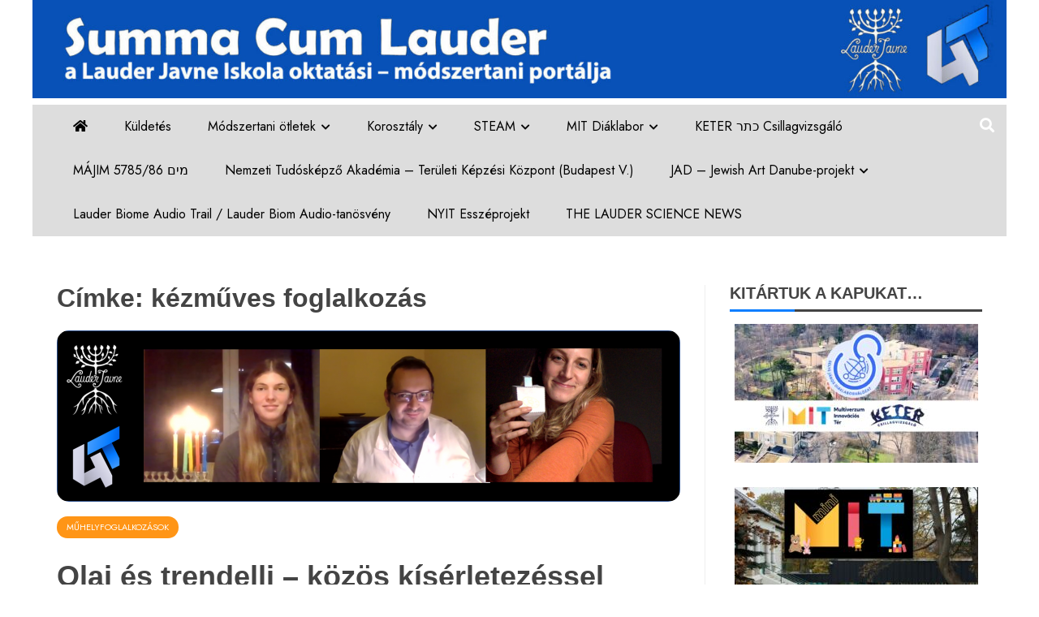

--- FILE ---
content_type: text/html; charset=UTF-8
request_url: https://summacum.lauder.hu/index.php/tag/kezmuves-foglalkozas/
body_size: 14493
content:
<!doctype html>
<html lang="hu" itemscope itemtype="https://schema.org/WebSite">

<head>
    <meta charset="UTF-8">
    <meta name="viewport" content="width=device-width, initial-scale=1">
    <link rel="profile" href="https://gmpg.org/xfn/11">

    <title>kézműves foglalkozás</title>
<link rel='dns-prefetch' href='//fonts.googleapis.com' />
<link rel='dns-prefetch' href='//s.w.org' />
<link rel="alternate" type="application/rss+xml" title=" &raquo; hírcsatorna" href="https://summacum.lauder.hu/index.php/feed/" />
<link rel="alternate" type="application/rss+xml" title=" &raquo; hozzászólás hírcsatorna" href="https://summacum.lauder.hu/index.php/comments/feed/" />
<link rel="alternate" type="application/rss+xml" title=" &raquo; kézműves foglalkozás címke hírcsatorna" href="https://summacum.lauder.hu/index.php/tag/kezmuves-foglalkozas/feed/" />
		<script type="text/javascript">
			window._wpemojiSettings = {"baseUrl":"https:\/\/s.w.org\/images\/core\/emoji\/13.0.1\/72x72\/","ext":".png","svgUrl":"https:\/\/s.w.org\/images\/core\/emoji\/13.0.1\/svg\/","svgExt":".svg","source":{"concatemoji":"https:\/\/summacum.lauder.hu\/wp-includes\/js\/wp-emoji-release.min.js?ver=5.6"}};
			!function(e,a,t){var r,n,o,i,p=a.createElement("canvas"),s=p.getContext&&p.getContext("2d");function c(e,t){var a=String.fromCharCode;s.clearRect(0,0,p.width,p.height),s.fillText(a.apply(this,e),0,0);var r=p.toDataURL();return s.clearRect(0,0,p.width,p.height),s.fillText(a.apply(this,t),0,0),r===p.toDataURL()}function l(e){if(!s||!s.fillText)return!1;switch(s.textBaseline="top",s.font="600 32px Arial",e){case"flag":return!c([127987,65039,8205,9895,65039],[127987,65039,8203,9895,65039])&&(!c([55356,56826,55356,56819],[55356,56826,8203,55356,56819])&&!c([55356,57332,56128,56423,56128,56418,56128,56421,56128,56430,56128,56423,56128,56447],[55356,57332,8203,56128,56423,8203,56128,56418,8203,56128,56421,8203,56128,56430,8203,56128,56423,8203,56128,56447]));case"emoji":return!c([55357,56424,8205,55356,57212],[55357,56424,8203,55356,57212])}return!1}function d(e){var t=a.createElement("script");t.src=e,t.defer=t.type="text/javascript",a.getElementsByTagName("head")[0].appendChild(t)}for(i=Array("flag","emoji"),t.supports={everything:!0,everythingExceptFlag:!0},o=0;o<i.length;o++)t.supports[i[o]]=l(i[o]),t.supports.everything=t.supports.everything&&t.supports[i[o]],"flag"!==i[o]&&(t.supports.everythingExceptFlag=t.supports.everythingExceptFlag&&t.supports[i[o]]);t.supports.everythingExceptFlag=t.supports.everythingExceptFlag&&!t.supports.flag,t.DOMReady=!1,t.readyCallback=function(){t.DOMReady=!0},t.supports.everything||(n=function(){t.readyCallback()},a.addEventListener?(a.addEventListener("DOMContentLoaded",n,!1),e.addEventListener("load",n,!1)):(e.attachEvent("onload",n),a.attachEvent("onreadystatechange",function(){"complete"===a.readyState&&t.readyCallback()})),(r=t.source||{}).concatemoji?d(r.concatemoji):r.wpemoji&&r.twemoji&&(d(r.twemoji),d(r.wpemoji)))}(window,document,window._wpemojiSettings);
		</script>
		<style type="text/css">
img.wp-smiley,
img.emoji {
	display: inline !important;
	border: none !important;
	box-shadow: none !important;
	height: 1em !important;
	width: 1em !important;
	margin: 0 .07em !important;
	vertical-align: -0.1em !important;
	background: none !important;
	padding: 0 !important;
}
</style>
	<link rel='stylesheet' id='wp-block-library-css'  href='https://summacum.lauder.hu/wp-includes/css/dist/block-library/style.min.css?ver=5.6' type='text/css' media='all' />
<link rel='stylesheet' id='wp-block-library-theme-css'  href='https://summacum.lauder.hu/wp-includes/css/dist/block-library/theme.min.css?ver=5.6' type='text/css' media='all' />
<link rel='stylesheet' id='falcha-news-google-fonts-css'  href='https://fonts.googleapis.com/css2?family=Jost%3Awght%40400%3B500%3B600%3B700&#038;display=swap&#038;ver=1.0.0' type='text/css' media='all' />
<link rel='stylesheet' id='font-awesome-5-css'  href='https://summacum.lauder.hu/wp-content/themes/falcha-news/candidthemes/assets/framework/font-awesome-5/css/all.min.css?ver=20151215' type='text/css' media='all' />
<link rel='stylesheet' id='slick-css-css'  href='https://summacum.lauder.hu/wp-content/themes/falcha-news/candidthemes/assets/framework/slick/slick.css?ver=5.6' type='text/css' media='all' />
<link rel='stylesheet' id='slick-theme-css-css'  href='https://summacum.lauder.hu/wp-content/themes/falcha-news/candidthemes/assets/framework/slick/slick-theme.css?ver=5.6' type='text/css' media='all' />
<link rel='stylesheet' id='falcha-news-style-css'  href='https://summacum.lauder.hu/wp-content/themes/falcha-news/style.css?ver=5.6' type='text/css' media='all' />
<style id='falcha-news-style-inline-css' type='text/css'>
.site-branding h1, .site-branding p.site-title,.ct-dark-mode .site-title a, .site-title, .site-title a, .site-title a:hover, .site-title a:visited:hover { color: #blank; }.entry-content a, .entry-title a:hover, .related-title a:hover, .posts-navigation .nav-previous a:hover, .post-navigation .nav-previous a:hover, .posts-navigation .nav-next a:hover, .post-navigation .nav-next a:hover, #comments .comment-content a:hover, #comments .comment-author a:hover, .offcanvas-menu nav ul.top-menu li a:hover, .offcanvas-menu nav ul.top-menu li.current-menu-item > a, .error-404-title, #falcha-news-breadcrumbs a:hover, a:visited:hover, .widget_falcha_news_category_tabbed_widget.widget ul.ct-nav-tabs li a, .entry-footer span:hover, .entry-footer span:hover a, .entry-footer span:focus, .entry-footer span:focus a, .widget li a:hover, .widget li a:focus, .widget li:hover:before, .widget li:focus:before   { color : #0c7eff; }.candid-falcha-post-format, .falcha-news-featured-block .falcha-news-col-2 .candid-falcha-post-format, .cat-links a,.top-bar,.main-navigation ul li a:hover, .main-navigation ul li.current-menu-item > a, .main-navigation ul li a:hover, .main-navigation ul li.current-menu-item > a, .trending-title, .search-form input[type=submit], input[type=submit], input[type="submit"], ::selection, #toTop, .breadcrumbs span.breadcrumb, article.sticky .falcha-news-content-container, .candid-pagination .page-numbers.current, .candid-pagination .page-numbers:hover, .ct-title-head, .widget-title:before, .widget ul.ct-nav-tabs:before, .widget ul.ct-nav-tabs li.ct-title-head:hover, .widget ul.ct-nav-tabs li.ct-title-head.ui-tabs-active,.wp-block-search__button { background-color : #0c7eff; }.candid-falcha-post-format, .falcha-news-featured-block .falcha-news-col-2 .candid-falcha-post-format, blockquote, .search-form input[type="submit"], input[type="submit"], .candid-pagination .page-numbers { border-color : #0c7eff; }.cat-links a:focus{ outline : 1px dashed #0c7eff; }.ct-post-overlay .post-content, .ct-post-overlay .post-content a, .widget .ct-post-overlay .post-content a, .widget .ct-post-overlay .post-content a:visited, .ct-post-overlay .post-content a:visited:hover, .slide-details:hover .cat-links a { color: #fff; }
                    .cat-1 .ct-title-head,
                    .cat-1.widget-title:before,
                     .cat-1 .widget-title:before,
                      .ct-cat-item-1{
                    background: #ff9516!important;
                    }
                    
                    .widget_falcha_news_category_tabbed_widget.widget ul.ct-nav-tabs li a.ct-tab-1 {
                    color: #ff9516!important;
                    }
                    
                    .cat-5 .ct-title-head,
                    .cat-5.widget-title:before,
                     .cat-5 .widget-title:before,
                      .ct-cat-item-5{
                    background: #cfd613!important;
                    }
                    
                    .widget_falcha_news_category_tabbed_widget.widget ul.ct-nav-tabs li a.ct-tab-5 {
                    color: #cfd613!important;
                    }
                    
                    .cat-7 .ct-title-head,
                    .cat-7.widget-title:before,
                     .cat-7 .widget-title:before,
                      .ct-cat-item-7{
                    background: #ff9516!important;
                    }
                    
                    .widget_falcha_news_category_tabbed_widget.widget ul.ct-nav-tabs li a.ct-tab-7 {
                    color: #ff9516!important;
                    }
                    
                    .cat-8 .ct-title-head,
                    .cat-8.widget-title:before,
                     .cat-8 .widget-title:before,
                      .ct-cat-item-8{
                    background: #ff9516!important;
                    }
                    
                    .widget_falcha_news_category_tabbed_widget.widget ul.ct-nav-tabs li a.ct-tab-8 {
                    color: #ff9516!important;
                    }
                    
                    .cat-18 .ct-title-head,
                    .cat-18.widget-title:before,
                     .cat-18 .widget-title:before,
                      .ct-cat-item-18{
                    background: #ed15d3!important;
                    }
                    
                    .widget_falcha_news_category_tabbed_widget.widget ul.ct-nav-tabs li a.ct-tab-18 {
                    color: #ed15d3!important;
                    }
                    
                    .cat-23 .ct-title-head,
                    .cat-23.widget-title:before,
                     .cat-23 .widget-title:before,
                      .ct-cat-item-23{
                    background: #0ea516!important;
                    }
                    
                    .widget_falcha_news_category_tabbed_widget.widget ul.ct-nav-tabs li a.ct-tab-23 {
                    color: #0ea516!important;
                    }
                    
                    .cat-44 .ct-title-head,
                    .cat-44.widget-title:before,
                     .cat-44 .widget-title:before,
                      .ct-cat-item-44{
                    background: #ff9516!important;
                    }
                    
                    .widget_falcha_news_category_tabbed_widget.widget ul.ct-nav-tabs li a.ct-tab-44 {
                    color: #ff9516!important;
                    }
                    
                    .cat-112 .ct-title-head,
                    .cat-112.widget-title:before,
                     .cat-112 .widget-title:before,
                      .ct-cat-item-112{
                    background: #ff9516!important;
                    }
                    
                    .widget_falcha_news_category_tabbed_widget.widget ul.ct-nav-tabs li a.ct-tab-112 {
                    color: #ff9516!important;
                    }
                    
                    .cat-120 .ct-title-head,
                    .cat-120.widget-title:before,
                     .cat-120 .widget-title:before,
                      .ct-cat-item-120{
                    background: #ff9516!important;
                    }
                    
                    .widget_falcha_news_category_tabbed_widget.widget ul.ct-nav-tabs li a.ct-tab-120 {
                    color: #ff9516!important;
                    }
                    
                    .cat-130 .ct-title-head,
                    .cat-130.widget-title:before,
                     .cat-130 .widget-title:before,
                      .ct-cat-item-130{
                    background: #d13c12!important;
                    }
                    
                    .widget_falcha_news_category_tabbed_widget.widget ul.ct-nav-tabs li a.ct-tab-130 {
                    color: #d13c12!important;
                    }
                    
                    .cat-147 .ct-title-head,
                    .cat-147.widget-title:before,
                     .cat-147 .widget-title:before,
                      .ct-cat-item-147{
                    background: #1356db!important;
                    }
                    
                    .widget_falcha_news_category_tabbed_widget.widget ul.ct-nav-tabs li a.ct-tab-147 {
                    color: #1356db!important;
                    }
                    
                    .cat-233 .ct-title-head,
                    .cat-233.widget-title:before,
                     .cat-233 .widget-title:before,
                      .ct-cat-item-233{
                    background: #109fb2!important;
                    }
                    
                    .widget_falcha_news_category_tabbed_widget.widget ul.ct-nav-tabs li a.ct-tab-233 {
                    color: #109fb2!important;
                    }
                    
                    .cat-240 .ct-title-head,
                    .cat-240.widget-title:before,
                     .cat-240 .widget-title:before,
                      .ct-cat-item-240{
                    background: #59084a!important;
                    }
                    
                    .widget_falcha_news_category_tabbed_widget.widget ul.ct-nav-tabs li a.ct-tab-240 {
                    color: #59084a!important;
                    }
                    
                    .cat-241 .ct-title-head,
                    .cat-241.widget-title:before,
                     .cat-241 .widget-title:before,
                      .ct-cat-item-241{
                    background: #36c912!important;
                    }
                    
                    .widget_falcha_news_category_tabbed_widget.widget ul.ct-nav-tabs li a.ct-tab-241 {
                    color: #36c912!important;
                    }
                    
                    .cat-242 .ct-title-head,
                    .cat-242.widget-title:before,
                     .cat-242 .widget-title:before,
                      .ct-cat-item-242{
                    background: #ff9516!important;
                    }
                    
                    .widget_falcha_news_category_tabbed_widget.widget ul.ct-nav-tabs li a.ct-tab-242 {
                    color: #ff9516!important;
                    }
                    
                    .cat-243 .ct-title-head,
                    .cat-243.widget-title:before,
                     .cat-243 .widget-title:before,
                      .ct-cat-item-243{
                    background: #569e0e!important;
                    }
                    
                    .widget_falcha_news_category_tabbed_widget.widget ul.ct-nav-tabs li a.ct-tab-243 {
                    color: #569e0e!important;
                    }
                    
                    .cat-244 .ct-title-head,
                    .cat-244.widget-title:before,
                     .cat-244 .widget-title:before,
                      .ct-cat-item-244{
                    background: #13d356!important;
                    }
                    
                    .widget_falcha_news_category_tabbed_widget.widget ul.ct-nav-tabs li a.ct-tab-244 {
                    color: #13d356!important;
                    }
                    
                    .cat-245 .ct-title-head,
                    .cat-245.widget-title:before,
                     .cat-245 .widget-title:before,
                      .ct-cat-item-245{
                    background: #100a70!important;
                    }
                    
                    .widget_falcha_news_category_tabbed_widget.widget ul.ct-nav-tabs li a.ct-tab-245 {
                    color: #100a70!important;
                    }
                    
                    .cat-255 .ct-title-head,
                    .cat-255.widget-title:before,
                     .cat-255 .widget-title:before,
                      .ct-cat-item-255{
                    background: #10b565!important;
                    }
                    
                    .widget_falcha_news_category_tabbed_widget.widget ul.ct-nav-tabs li a.ct-tab-255 {
                    color: #10b565!important;
                    }
                    
                    .cat-256 .ct-title-head,
                    .cat-256.widget-title:before,
                     .cat-256 .widget-title:before,
                      .ct-cat-item-256{
                    background: #7d08a8!important;
                    }
                    
                    .widget_falcha_news_category_tabbed_widget.widget ul.ct-nav-tabs li a.ct-tab-256 {
                    color: #7d08a8!important;
                    }
                    
                    .cat-264 .ct-title-head,
                    .cat-264.widget-title:before,
                     .cat-264 .widget-title:before,
                      .ct-cat-item-264{
                    background: #ff9516!important;
                    }
                    
                    .widget_falcha_news_category_tabbed_widget.widget ul.ct-nav-tabs li a.ct-tab-264 {
                    color: #ff9516!important;
                    }
                    
                    .cat-265 .ct-title-head,
                    .cat-265.widget-title:before,
                     .cat-265 .widget-title:before,
                      .ct-cat-item-265{
                    background: #37820b!important;
                    }
                    
                    .widget_falcha_news_category_tabbed_widget.widget ul.ct-nav-tabs li a.ct-tab-265 {
                    color: #37820b!important;
                    }
                    
                    .cat-266 .ct-title-head,
                    .cat-266.widget-title:before,
                     .cat-266 .widget-title:before,
                      .ct-cat-item-266{
                    background: #3f6d09!important;
                    }
                    
                    .widget_falcha_news_category_tabbed_widget.widget ul.ct-nav-tabs li a.ct-tab-266 {
                    color: #3f6d09!important;
                    }
                    
                    .cat-269 .ct-title-head,
                    .cat-269.widget-title:before,
                     .cat-269 .widget-title:before,
                      .ct-cat-item-269{
                    background: #565407!important;
                    }
                    
                    .widget_falcha_news_category_tabbed_widget.widget ul.ct-nav-tabs li a.ct-tab-269 {
                    color: #565407!important;
                    }
                    
                    .cat-270 .ct-title-head,
                    .cat-270.widget-title:before,
                     .cat-270 .widget-title:before,
                      .ct-cat-item-270{
                    background: #147ee8!important;
                    }
                    
                    .widget_falcha_news_category_tabbed_widget.widget ul.ct-nav-tabs li a.ct-tab-270 {
                    color: #147ee8!important;
                    }
                    
                    .cat-271 .ct-title-head,
                    .cat-271.widget-title:before,
                     .cat-271 .widget-title:before,
                      .ct-cat-item-271{
                    background: #297c0b!important;
                    }
                    
                    .widget_falcha_news_category_tabbed_widget.widget ul.ct-nav-tabs li a.ct-tab-271 {
                    color: #297c0b!important;
                    }
                    
                    .cat-272 .ct-title-head,
                    .cat-272.widget-title:before,
                     .cat-272 .widget-title:before,
                      .ct-cat-item-272{
                    background: #970faf!important;
                    }
                    
                    .widget_falcha_news_category_tabbed_widget.widget ul.ct-nav-tabs li a.ct-tab-272 {
                    color: #970faf!important;
                    }
                    
                    .cat-273 .ct-title-head,
                    .cat-273.widget-title:before,
                     .cat-273 .widget-title:before,
                      .ct-cat-item-273{
                    background: #13c6dd!important;
                    }
                    
                    .widget_falcha_news_category_tabbed_widget.widget ul.ct-nav-tabs li a.ct-tab-273 {
                    color: #13c6dd!important;
                    }
                    
                    .cat-320 .ct-title-head,
                    .cat-320.widget-title:before,
                     .cat-320 .widget-title:before,
                      .ct-cat-item-320{
                    background: #ff9516!important;
                    }
                    
                    .widget_falcha_news_category_tabbed_widget.widget ul.ct-nav-tabs li a.ct-tab-320 {
                    color: #ff9516!important;
                    }
                    
                    .cat-321 .ct-title-head,
                    .cat-321.widget-title:before,
                     .cat-321 .widget-title:before,
                      .ct-cat-item-321{
                    background: #ff9516!important;
                    }
                    
                    .widget_falcha_news_category_tabbed_widget.widget ul.ct-nav-tabs li a.ct-tab-321 {
                    color: #ff9516!important;
                    }
                    
                    .cat-322 .ct-title-head,
                    .cat-322.widget-title:before,
                     .cat-322 .widget-title:before,
                      .ct-cat-item-322{
                    background: #ff9516!important;
                    }
                    
                    .widget_falcha_news_category_tabbed_widget.widget ul.ct-nav-tabs li a.ct-tab-322 {
                    color: #ff9516!important;
                    }
                    
                    .cat-323 .ct-title-head,
                    .cat-323.widget-title:before,
                     .cat-323 .widget-title:before,
                      .ct-cat-item-323{
                    background: #ff9516!important;
                    }
                    
                    .widget_falcha_news_category_tabbed_widget.widget ul.ct-nav-tabs li a.ct-tab-323 {
                    color: #ff9516!important;
                    }
                    
                    .cat-324 .ct-title-head,
                    .cat-324.widget-title:before,
                     .cat-324 .widget-title:before,
                      .ct-cat-item-324{
                    background: #ff9516!important;
                    }
                    
                    .widget_falcha_news_category_tabbed_widget.widget ul.ct-nav-tabs li a.ct-tab-324 {
                    color: #ff9516!important;
                    }
                    
                    .cat-325 .ct-title-head,
                    .cat-325.widget-title:before,
                     .cat-325 .widget-title:before,
                      .ct-cat-item-325{
                    background: #ff9516!important;
                    }
                    
                    .widget_falcha_news_category_tabbed_widget.widget ul.ct-nav-tabs li a.ct-tab-325 {
                    color: #ff9516!important;
                    }
                    
                    .cat-330 .ct-title-head,
                    .cat-330.widget-title:before,
                     .cat-330 .widget-title:before,
                      .ct-cat-item-330{
                    background: #ff9516!important;
                    }
                    
                    .widget_falcha_news_category_tabbed_widget.widget ul.ct-nav-tabs li a.ct-tab-330 {
                    color: #ff9516!important;
                    }
                    
                    .cat-340 .ct-title-head,
                    .cat-340.widget-title:before,
                     .cat-340 .widget-title:before,
                      .ct-cat-item-340{
                    background: #ff9516!important;
                    }
                    
                    .widget_falcha_news_category_tabbed_widget.widget ul.ct-nav-tabs li a.ct-tab-340 {
                    color: #ff9516!important;
                    }
                    
                    .cat-341 .ct-title-head,
                    .cat-341.widget-title:before,
                     .cat-341 .widget-title:before,
                      .ct-cat-item-341{
                    background: #ff9516!important;
                    }
                    
                    .widget_falcha_news_category_tabbed_widget.widget ul.ct-nav-tabs li a.ct-tab-341 {
                    color: #ff9516!important;
                    }
                    
                    .cat-348 .ct-title-head,
                    .cat-348.widget-title:before,
                     .cat-348 .widget-title:before,
                      .ct-cat-item-348{
                    background: #ff9516!important;
                    }
                    
                    .widget_falcha_news_category_tabbed_widget.widget ul.ct-nav-tabs li a.ct-tab-348 {
                    color: #ff9516!important;
                    }
                    
                    .cat-370 .ct-title-head,
                    .cat-370.widget-title:before,
                     .cat-370 .widget-title:before,
                      .ct-cat-item-370{
                    background: #ff9516!important;
                    }
                    
                    .widget_falcha_news_category_tabbed_widget.widget ul.ct-nav-tabs li a.ct-tab-370 {
                    color: #ff9516!important;
                    }
                    @media (min-width: 1600px){.ct-boxed #page{max-width : 1500px; }}
</style>
<script type='text/javascript' src='https://summacum.lauder.hu/wp-includes/js/jquery/jquery.min.js?ver=3.5.1' id='jquery-core-js'></script>
<script type='text/javascript' src='https://summacum.lauder.hu/wp-includes/js/jquery/jquery-migrate.min.js?ver=3.3.2' id='jquery-migrate-js'></script>

<!-- OG: 3.1.7 -->
<meta property="og:image" content="https://summacum.lauder.hu/wp-content/uploads/2021/02/cropped-4T-logo-raszter-vilagos-PNG-1.png" /><meta property="og:type" content="website" /><meta property="og:locale" content="hu" /><meta property="og:url" content="https://summacum.lauder.hu/index.php/tag/kezmuves-foglalkozas/" /><meta property="og:title" content="kézműves foglalkozás" />

<meta property="twitter:partner" content="ogwp" /><meta property="twitter:title" content="kézműves foglalkozás" /><meta property="twitter:url" content="https://summacum.lauder.hu/index.php/tag/kezmuves-foglalkozas/" />
<meta itemprop="image" content="https://summacum.lauder.hu/wp-content/uploads/2021/02/cropped-4T-logo-raszter-vilagos-PNG-1.png" /><meta itemprop="name" content="kézműves foglalkozás" /><meta itemprop="headline" content="kézműves foglalkozás" />
<!-- /OG -->

<link rel="https://api.w.org/" href="https://summacum.lauder.hu/index.php/wp-json/" /><link rel="alternate" type="application/json" href="https://summacum.lauder.hu/index.php/wp-json/wp/v2/tags/13" /><link rel="EditURI" type="application/rsd+xml" title="RSD" href="https://summacum.lauder.hu/xmlrpc.php?rsd" />
<link rel="wlwmanifest" type="application/wlwmanifest+xml" href="https://summacum.lauder.hu/wp-includes/wlwmanifest.xml" /> 
<meta name="generator" content="WordPress 5.6" />
<!-- Analytics by WP Statistics v14.0.2 - https://wp-statistics.com/ -->
		<style type="text/css">
			.site-title,
			.site-description {
				position: absolute;
				clip: rect(1px, 1px, 1px, 1px);
			}

			.site-title a,
			.site-title {
				color: #blank;
			}
		</style>
<link rel="icon" href="https://summacum.lauder.hu/wp-content/uploads/2021/02/cropped-4T-logo-raszter-vilagos-PNG-1-32x32.png" sizes="32x32" />
<link rel="icon" href="https://summacum.lauder.hu/wp-content/uploads/2021/02/cropped-4T-logo-raszter-vilagos-PNG-1-192x192.png" sizes="192x192" />
<link rel="apple-touch-icon" href="https://summacum.lauder.hu/wp-content/uploads/2021/02/cropped-4T-logo-raszter-vilagos-PNG-1-180x180.png" />
<meta name="msapplication-TileImage" content="https://summacum.lauder.hu/wp-content/uploads/2021/02/cropped-4T-logo-raszter-vilagos-PNG-1-270x270.png" />
		<style type="text/css" id="wp-custom-css">
			.falcha-news-content-container{
	border-bottom:1px solid #ccc;
}
@media screen and (min-width: 1024px) {
  .logo-wrapper-block .logo-wrapper {
    width: 100%;
  }
}
.logo-wrapper-block .container-inner{
    padding: 0px!important;
  }
 .logo-wrapper{
    padding: 0px!important;
  }
@media screen and (min-width: 768px) {
  .logo-wrapper-block {
    padding-top: 0px;
    padding-bottom: 0px;
  }
}

.site-header .falcha-news-menu-container {
  background-color: #0851b9;
}
.trending-title{
  background-color: #FFA500;
}
.entry-title {
  padding-top: 20px;
}
.main-navigation li a{
  color: black;
}
.site-header .falcha-news-menu-container {
  background-color: #ddd;
  color: black;
}
.main-navigation li a:visited {
  color: unset;
}
.read-more-text {
  font-weight: bold!important;
}		</style>
		</head>

<body class="archive tag tag-kezmuves-foglalkozas tag-13 wp-custom-logo wp-embed-responsive hfeed ct-bg ct-boxed ct-sticky-sidebar right-sidebar" itemtype="https://schema.org/Blog" itemscope>
        <div id="page" class="site">
                <a class="skip-link screen-reader-text" href="#content">Skip to content</a>
                    <!-- Preloader -->
            <div id="loader-wrapper">
                <div id="loader"></div>

                <div class="loader-section section-left"></div>
                <div class="loader-section section-right"></div>

            </div>
                <header id="masthead" class="site-header" itemtype="https://schema.org/WPHeader" itemscope>
                    <div class="overlay"></div>
                                <div class="logo-wrapper-block">
                                <div class="container-inner clearfix logo-wrapper-container">
                    <div class="header-mid-left clearfix">
                                                                    </div>
                    <!-- .header-mid-left -->

                    <div class="logo-wrapper">
                        <div class="site-branding">

                            <div class="falcha-news-logo-container">
                                <a href="https://summacum.lauder.hu/" class="custom-logo-link" rel="home"><img width="1990" height="201" src="https://summacum.lauder.hu/wp-content/uploads/2024/03/cropped-summa-1.jpg" class="custom-logo" alt="" srcset="https://summacum.lauder.hu/wp-content/uploads/2024/03/cropped-summa-1.jpg 1990w, https://summacum.lauder.hu/wp-content/uploads/2024/03/cropped-summa-1-300x30.jpg 300w, https://summacum.lauder.hu/wp-content/uploads/2024/03/cropped-summa-1-1024x103.jpg 1024w, https://summacum.lauder.hu/wp-content/uploads/2024/03/cropped-summa-1-768x78.jpg 768w, https://summacum.lauder.hu/wp-content/uploads/2024/03/cropped-summa-1-1536x155.jpg 1536w, https://summacum.lauder.hu/wp-content/uploads/2024/03/cropped-summa-1-1170x118.jpg 1170w" sizes="(max-width: 1990px) 100vw, 1990px" /></a>                                    <p class="site-title"><a href="https://summacum.lauder.hu/" rel="home"></a></p>
                                                                    <p class="site-description">a Lauder Javne Iskola oktatási &#8211; módszertani portálja</p>
                                                            </div> <!-- falcha-news-logo-container -->
                        </div><!-- .site-branding -->
                    </div> <!-- .logo-wrapper -->

                    <div class="header-mid-right clearfix">
                                            </div>
                    <!-- .header-mid-right -->

                </div> <!-- .container-inner -->
                </div> <!-- .logo-wrapper-block -->
                <div class="falcha-news-menu-container sticky-header">
            <div class="container-inner clearfix">
                <nav id="site-navigation"
                     class="main-navigation" itemtype="https://schema.org/SiteNavigationElement" itemscope>
                    <div class="navbar-header clearfix">
                        <button class="menu-toggle" aria-controls="primary-menu"
                                aria-expanded="false">
                            <span> </span>
                        </button>
                    </div>
                    <ul id="primary-menu" class="nav navbar-nav nav-menu">
                                                    <li class=""><a href="https://summacum.lauder.hu/">
                                    <i class="fa fa-home"></i> </a></li>
                                                <li id="menu-item-1049" class="menu-item menu-item-type-post_type menu-item-object-page menu-item-1049"><a href="https://summacum.lauder.hu/index.php/rolunk/">Küldetés</a></li>
<li id="menu-item-1144" class="menu-item menu-item-type-taxonomy menu-item-object-category menu-item-has-children menu-item-1144"><a href="https://summacum.lauder.hu/index.php/category/modszertani-anyagok/">Módszertani ötletek</a>
<ul class="sub-menu">
	<li id="menu-item-1135" class="menu-item menu-item-type-taxonomy menu-item-object-category menu-item-1135"><a href="https://summacum.lauder.hu/index.php/category/modszertani-anyagok/angol/">Angol</a></li>
	<li id="menu-item-1120" class="menu-item menu-item-type-taxonomy menu-item-object-category menu-item-1120"><a href="https://summacum.lauder.hu/index.php/category/modszertani-anyagok/enek-zene-modszertani-anyagok/">Ének-zene</a></li>
	<li id="menu-item-1186" class="menu-item menu-item-type-taxonomy menu-item-object-category menu-item-1186"><a href="https://summacum.lauder.hu/index.php/category/modszertani-anyagok/irodalom/">Irodalom</a></li>
	<li id="menu-item-2847" class="menu-item menu-item-type-taxonomy menu-item-object-category menu-item-2847"><a href="https://summacum.lauder.hu/index.php/category/modszertani-anyagok/judaisztika/">Judaisztika</a></li>
	<li id="menu-item-1243" class="menu-item menu-item-type-taxonomy menu-item-object-category menu-item-1243"><a href="https://summacum.lauder.hu/index.php/category/modszertani-anyagok/matematika/">Matematika</a></li>
	<li id="menu-item-1156" class="menu-item menu-item-type-taxonomy menu-item-object-category menu-item-1156"><a href="https://summacum.lauder.hu/index.php/category/modszertani-anyagok/osztalyfonoki-ora/">Osztályfőnöki óra</a></li>
	<li id="menu-item-1060" class="menu-item menu-item-type-taxonomy menu-item-object-category menu-item-1060"><a href="https://summacum.lauder.hu/index.php/category/tanaroknak/">STEAM</a></li>
	<li id="menu-item-2834" class="menu-item menu-item-type-taxonomy menu-item-object-category menu-item-2834"><a href="https://summacum.lauder.hu/index.php/category/modszertani-anyagok/tortenelem/">Történelem</a></li>
	<li id="menu-item-2919" class="menu-item menu-item-type-taxonomy menu-item-object-category menu-item-2919"><a href="https://summacum.lauder.hu/index.php/category/modszertani-anyagok/vizualis-kultura/">Vizuális kultúra</a></li>
	<li id="menu-item-1160" class="menu-item menu-item-type-taxonomy menu-item-object-category menu-item-has-children menu-item-1160"><a href="https://summacum.lauder.hu/index.php/category/modszertani-anyagok/english-e-project-ideas/">E+ Project Ideas</a>
	<ul class="sub-menu">
		<li id="menu-item-1179" class="menu-item menu-item-type-taxonomy menu-item-object-category menu-item-1179"><a href="https://summacum.lauder.hu/index.php/category/modszertani-anyagok/english-e-project-ideas/language-arts/">Language Arts</a></li>
		<li id="menu-item-1177" class="menu-item menu-item-type-taxonomy menu-item-object-category menu-item-1177"><a href="https://summacum.lauder.hu/index.php/category/modszertani-anyagok/english-e-project-ideas/science/">Science</a></li>
		<li id="menu-item-1272" class="menu-item menu-item-type-taxonomy menu-item-object-category menu-item-1272"><a href="https://summacum.lauder.hu/index.php/category/modszertani-anyagok/english-e-project-ideas/elective-modules/">Elective modules</a></li>
	</ul>
</li>
</ul>
</li>
<li id="menu-item-1122" class="menu-item menu-item-type-taxonomy menu-item-object-category menu-item-has-children menu-item-1122"><a href="https://summacum.lauder.hu/index.php/category/korosztaly/">Korosztály</a>
<ul class="sub-menu">
	<li id="menu-item-1185" class="menu-item menu-item-type-taxonomy menu-item-object-category menu-item-1185"><a href="https://summacum.lauder.hu/index.php/category/korosztaly/10-12/">10-12</a></li>
	<li id="menu-item-1123" class="menu-item menu-item-type-taxonomy menu-item-object-category menu-item-1123"><a href="https://summacum.lauder.hu/index.php/category/korosztaly/10-14/">10-14</a></li>
	<li id="menu-item-1258" class="menu-item menu-item-type-taxonomy menu-item-object-category menu-item-1258"><a href="https://summacum.lauder.hu/index.php/category/korosztaly/13-18/">13-18</a></li>
	<li id="menu-item-1236" class="menu-item menu-item-type-taxonomy menu-item-object-category menu-item-1236"><a href="https://summacum.lauder.hu/index.php/category/korosztaly/15/">15-</a></li>
	<li id="menu-item-1173" class="menu-item menu-item-type-taxonomy menu-item-object-category menu-item-has-children menu-item-1173"><a href="https://summacum.lauder.hu/index.php/category/grades/">Grades</a>
	<ul class="sub-menu">
		<li id="menu-item-1174" class="menu-item menu-item-type-taxonomy menu-item-object-category menu-item-1174"><a href="https://summacum.lauder.hu/index.php/category/grades/all-ages-grades/">All ages</a></li>
		<li id="menu-item-1175" class="menu-item menu-item-type-taxonomy menu-item-object-category menu-item-1175"><a href="https://summacum.lauder.hu/index.php/category/grades/grade-5-grades/">Grade 5</a></li>
		<li id="menu-item-1176" class="menu-item menu-item-type-taxonomy menu-item-object-category menu-item-1176"><a href="https://summacum.lauder.hu/index.php/category/grades/grade-6-grades/">Grade 6</a></li>
		<li id="menu-item-1271" class="menu-item menu-item-type-taxonomy menu-item-object-category menu-item-1271"><a href="https://summacum.lauder.hu/index.php/category/grades/grade-10/">Grade 10</a></li>
		<li id="menu-item-1302" class="menu-item menu-item-type-taxonomy menu-item-object-category menu-item-1302"><a href="https://summacum.lauder.hu/index.php/category/grades/grade-11/">Grade 11</a></li>
	</ul>
</li>
</ul>
</li>
<li id="menu-item-1052" class="menu-item menu-item-type-post_type menu-item-object-page menu-item-has-children menu-item-1052"><a href="https://summacum.lauder.hu/index.php/steam-oktatas/">STEAM</a>
<ul class="sub-menu">
	<li id="menu-item-1058" class="menu-item menu-item-type-taxonomy menu-item-object-category menu-item-1058"><a href="https://summacum.lauder.hu/index.php/category/temanapok/">Témanapok</a></li>
	<li id="menu-item-1054" class="menu-item menu-item-type-taxonomy menu-item-object-category menu-item-1054"><a href="https://summacum.lauder.hu/index.php/category/innolab-diak-innovator-klub/">INNOlab &#8211; Diák Innovátorok Klubja</a></li>
	<li id="menu-item-1053" class="menu-item menu-item-type-taxonomy menu-item-object-category menu-item-1053"><a href="https://summacum.lauder.hu/index.php/category/steam-kovet-kepzes/">STEAM-követ képzés</a></li>
	<li id="menu-item-1056" class="menu-item menu-item-type-taxonomy menu-item-object-category menu-item-has-children menu-item-1056"><a href="https://summacum.lauder.hu/index.php/category/steam-orak/">STEAM órák</a>
	<ul class="sub-menu">
		<li id="menu-item-1055" class="menu-item menu-item-type-taxonomy menu-item-object-category menu-item-1055"><a href="https://summacum.lauder.hu/index.php/category/muhelyfoglalkozasok/">Műhelyfoglalkozások</a></li>
	</ul>
</li>
	<li id="menu-item-1057" class="menu-item menu-item-type-taxonomy menu-item-object-category menu-item-has-children menu-item-1057"><a href="https://summacum.lauder.hu/index.php/category/innolab-hirek/">INNOLAB hírek</a>
	<ul class="sub-menu">
		<li id="menu-item-1059" class="menu-item menu-item-type-taxonomy menu-item-object-category menu-item-1059"><a href="https://summacum.lauder.hu/index.php/category/lauder-innolab-steam-csoport/">Lauder INNOLab STEAM csoport</a></li>
	</ul>
</li>
	<li id="menu-item-1061" class="menu-item menu-item-type-taxonomy menu-item-object-category menu-item-1061"><a href="https://summacum.lauder.hu/index.php/category/sara-a-tudomany-nyomaban/">Sára a tudomány nyomában</a></li>
	<li id="menu-item-1425" class="menu-item menu-item-type-taxonomy menu-item-object-category menu-item-1425"><a href="https://summacum.lauder.hu/index.php/category/jsteam/">JSTEAM</a></li>
</ul>
</li>
<li id="menu-item-1317" class="menu-item menu-item-type-post_type menu-item-object-page menu-item-has-children menu-item-1317"><a href="https://summacum.lauder.hu/index.php/lauder-mit/">MIT Diáklabor</a>
<ul class="sub-menu">
	<li id="menu-item-1326" class="menu-item menu-item-type-taxonomy menu-item-object-category menu-item-1326"><a href="https://summacum.lauder.hu/index.php/category/lauder-mit-diaklabor/mit-hirek-lauder-mit-diaklabor/">MIT &#8211; Hírek</a></li>
	<li id="menu-item-1328" class="menu-item menu-item-type-taxonomy menu-item-object-category menu-item-1328"><a href="https://summacum.lauder.hu/index.php/category/lauder-mit-diaklabor/mit-rendezvenyek/">MIT &#8211; Rendezvények</a></li>
	<li id="menu-item-1327" class="menu-item menu-item-type-taxonomy menu-item-object-category menu-item-1327"><a href="https://summacum.lauder.hu/index.php/category/lauder-mit-diaklabor/mit-oktatasi-anyagok/">MIT &#8211; Oktatási anyagok</a></li>
</ul>
</li>
<li id="menu-item-2526" class="menu-item menu-item-type-post_type menu-item-object-page menu-item-2526"><a href="https://summacum.lauder.hu/index.php/csillagvizsgalo/">KETER כתר Csillagvizsgáló</a></li>
<li id="menu-item-4316" class="menu-item menu-item-type-post_type menu-item-object-page menu-item-4316"><a href="https://summacum.lauder.hu/index.php/majim/">MÁJIM 5785/86 מים</a></li>
<li id="menu-item-4323" class="menu-item menu-item-type-post_type menu-item-object-page menu-item-4323"><a href="https://summacum.lauder.hu/index.php/nta/">Nemzeti Tudósképző Akadémia – Területi Képzési Központ (Budapest V.)</a></li>
<li id="menu-item-1365" class="menu-item menu-item-type-post_type menu-item-object-page menu-item-has-children menu-item-1365"><a href="https://summacum.lauder.hu/index.php/jad-jewish-art-danube-projekt/">JAD – Jewish Art Danube-projekt</a>
<ul class="sub-menu">
	<li id="menu-item-1393" class="menu-item menu-item-type-taxonomy menu-item-object-category menu-item-1393"><a href="https://summacum.lauder.hu/index.php/category/jad/">JAD &#8211; hírek</a></li>
</ul>
</li>
<li id="menu-item-2272" class="menu-item menu-item-type-post_type menu-item-object-page menu-item-2272"><a href="https://summacum.lauder.hu/index.php/biome00/">Lauder Biome Audio Trail / Lauder Biom Audio-tanösvény</a></li>
<li id="menu-item-2469" class="menu-item menu-item-type-taxonomy menu-item-object-category menu-item-2469"><a href="https://summacum.lauder.hu/index.php/category/nyit-esszeprojekt/">NYIT Esszéprojekt</a></li>
<li id="menu-item-4508" class="menu-item menu-item-type-taxonomy menu-item-object-category menu-item-4508"><a href="https://summacum.lauder.hu/index.php/category/the-lauder-science-news/">THE LAUDER SCIENCE NEWS</a></li>
                    </ul>
                </nav><!-- #site-navigation -->

                                    <div class="ct-menu-search"><a class="search-icon-box" href="#"> <i class="fa fa-search"></i>
                        </a></div>
                    <div class="top-bar-search">
                        <form role="search" method="get" class="search-form" action="https://summacum.lauder.hu/">
				<label>
					<span class="screen-reader-text">Keresés:</span>
					<input type="search" class="search-field" placeholder="Keresés&hellip;" value="" name="s" />
				</label>
				<input type="submit" class="search-submit" value="Keresés" />
			</form>                        <button type="button" class="close"></button>
                    </div>
                            </div> <!-- .container-inner -->
        </div> <!-- falcha-news-menu-container -->
                </header><!-- #masthead -->
        
        <div id="content" class="site-content">
                        <div class="container-inner ct-container-main clearfix">
    <div id="primary" class="content-area">
        <main id="main" class="site-main">

            
                <header class="page-header">
                    <h1 class="page-title">Címke: <span>kézműves foglalkozás</span></h1>                </header><!-- .page-header -->


                <div class="ct-post-list clearfix">
                    <article id="post-340" class="post-340 post type-post status-publish format-standard has-post-thumbnail hentry category-muhelyfoglalkozasok tag-4t-workshop tag-hanuka tag-kezmuves-foglalkozas tag-kiserlet tag-konyhakemia tag-olaj tag-pezsgotabletta tag-tej tag-trendelli" itemtype="https://schema.org/CreativeWork" itemscope>
        <div class="falcha-news-content-container falcha-news-has-thumbnail">
                    <div class="post-thumb">
                
            <a class="post-thumbnail" href="https://summacum.lauder.hu/index.php/2021/12/01/olaj-es-trendelli-kozos-kiserletezessel-startolt-a-4t-online-workshopok-masodik-evada/" aria-hidden="true" tabindex="-1">
                <img width="1170" height="321" src="https://summacum.lauder.hu/wp-content/uploads/2021/12/4t-han21-01.png" class="attachment-falcha-news-large-thumb size-falcha-news-large-thumb wp-post-image" alt="Olaj és trendelli &#8211; közös kísérletezéssel startolt a 4T online workshopok második évada" loading="lazy" itemprop="image" srcset="https://summacum.lauder.hu/wp-content/uploads/2021/12/4t-han21-01.png 1558w, https://summacum.lauder.hu/wp-content/uploads/2021/12/4t-han21-01-300x82.png 300w, https://summacum.lauder.hu/wp-content/uploads/2021/12/4t-han21-01-1024x281.png 1024w, https://summacum.lauder.hu/wp-content/uploads/2021/12/4t-han21-01-768x211.png 768w, https://summacum.lauder.hu/wp-content/uploads/2021/12/4t-han21-01-1536x422.png 1536w" sizes="(max-width: 1170px) 100vw, 1170px" />            </a>

            </div>
                <div class="falcha-news-content-area">
            <header class="entry-header">

                <div class="post-meta">
                    <span class="cat-links"><a class="ct-cat-item-8" href="https://summacum.lauder.hu/index.php/category/muhelyfoglalkozasok/"  rel="category tag">Műhelyfoglalkozások</a> </span>                </div>
                <h2 class="entry-title" itemprop="headline"><a href="https://summacum.lauder.hu/index.php/2021/12/01/olaj-es-trendelli-kozos-kiserletezessel-startolt-a-4t-online-workshopok-masodik-evada/" rel="bookmark">Olaj és trendelli &#8211; közös kísérletezéssel startolt a 4T online workshopok második évada</a></h2>                    <div class="entry-meta">
                        <span class="posted-on"><i class="fas fa-calendar-alt"></i><a href="https://summacum.lauder.hu/index.php/2021/12/01/olaj-es-trendelli-kozos-kiserletezessel-startolt-a-4t-online-workshopok-masodik-evada/" rel="bookmark"><time class="entry-date published" datetime="2021-12-01T21:22:21+00:00" itemprop="datePublished">2021.12.01.</time><time class="updated" datetime="2021-12-27T10:42:45+00:00" itemprop="dateModified">2021.12.27.</time></a></span>                    </div><!-- .entry-meta -->
                            </header><!-- .entry-header -->


            <div class="entry-content">
                <p>Az 5782. zsinagógai esztendő hanukájának negyedik estjén közös kísérletezésre és kézműveskedésre vártuk az elemi tagozatosokat, valamint az ötödikeseket. A családias hangulatban telt virtuális program &#8211; folytatva az előző tanévben hagyományteremtő szándékkal indított kezdeményezést &#8211; résztvevőit, a gyerekeket és szüleiket a STEAM csapat tagjai köszöntötték. A műhelyfoglalkozást ezúttal harmadikként Kárpáti Sára, tizedikes diákunk, a Lauder TehetségHáz programjának mentoráltja vezette Szirtes Alizzal és Paszternák Andrással közösen. A Google online hanukiájának meggyújtása után a kísérleteké volt a főszerep Sára és András irányításával. A</p>

                                        <p><a href="https://summacum.lauder.hu/index.php/2021/12/01/olaj-es-trendelli-kozos-kiserletezessel-startolt-a-4t-online-workshopok-masodik-evada/" class="read-more-text">
                                Tovább a teljes cikkre »
                            </a></p>
                                    </div>
            <!-- .entry-content -->

            <footer class="entry-footer">
                            </footer><!-- .entry-footer -->

                    </div> <!-- .falcha-news-content-area -->
    </div> <!-- .falcha-news-content-container -->
</article><!-- #post-340 -->
<article id="post-205" class="post-205 post type-post status-publish format-standard has-post-thumbnail hentry category-jsteam category-muhelyfoglalkozasok tag-izrael tag-kezmuves-foglalkozas tag-kiserlet tag-kreativ-alkotas tag-kviz tag-tudomany" itemtype="https://schema.org/CreativeWork" itemscope>
        <div class="falcha-news-content-container falcha-news-has-thumbnail">
                    <div class="post-thumb">
                
            <a class="post-thumbnail" href="https://summacum.lauder.hu/index.php/2021/04/15/kek-feher-muhelyfoglalkozassal-koszontottuk-73-szuletesnapjan-izraelt/" aria-hidden="true" tabindex="-1">
                <img width="1170" height="323" src="https://summacum.lauder.hu/wp-content/uploads/2021/04/lauder73.png" class="attachment-falcha-news-large-thumb size-falcha-news-large-thumb wp-post-image" alt="Kék-fehér műhelyfoglalkozással köszöntöttük Izraelt a 73. születésnapján" loading="lazy" itemprop="image" srcset="https://summacum.lauder.hu/wp-content/uploads/2021/04/lauder73.png 1548w, https://summacum.lauder.hu/wp-content/uploads/2021/04/lauder73-300x83.png 300w, https://summacum.lauder.hu/wp-content/uploads/2021/04/lauder73-1024x282.png 1024w, https://summacum.lauder.hu/wp-content/uploads/2021/04/lauder73-768x212.png 768w, https://summacum.lauder.hu/wp-content/uploads/2021/04/lauder73-1536x424.png 1536w" sizes="(max-width: 1170px) 100vw, 1170px" />            </a>

            </div>
                <div class="falcha-news-content-area">
            <header class="entry-header">

                <div class="post-meta">
                    <span class="cat-links"><a class="ct-cat-item-330" href="https://summacum.lauder.hu/index.php/category/jsteam/"  rel="category tag">JSTEAM</a> <a class="ct-cat-item-8" href="https://summacum.lauder.hu/index.php/category/muhelyfoglalkozasok/"  rel="category tag">Műhelyfoglalkozások</a> </span>                </div>
                <h2 class="entry-title" itemprop="headline"><a href="https://summacum.lauder.hu/index.php/2021/04/15/kek-feher-muhelyfoglalkozassal-koszontottuk-73-szuletesnapjan-izraelt/" rel="bookmark">Kék-fehér műhelyfoglalkozással köszöntöttük Izraelt a 73. születésnapján</a></h2>                    <div class="entry-meta">
                        <span class="posted-on"><i class="fas fa-calendar-alt"></i><a href="https://summacum.lauder.hu/index.php/2021/04/15/kek-feher-muhelyfoglalkozassal-koszontottuk-73-szuletesnapjan-izraelt/" rel="bookmark"><time class="entry-date published" datetime="2021-04-15T19:17:43+00:00" itemprop="datePublished">2021.04.15.</time><time class="updated" datetime="2023-10-06T11:15:39+00:00" itemprop="dateModified">2023.10.06.</time></a></span>                    </div><!-- .entry-meta -->
                            </header><!-- .entry-header -->


            <div class="entry-content">
                <p>Yom Haatzmaut napján, április 15-én a Lauder 4T-csapata Gal Parannal, a Szochnut (Izraeli Kulturális Intézet) munkatársával együttműködve vidám hangulatú workshopra várta az elemi valamint a középtagozat tanulóit és szüleiket. Az ünnepekhez kapcsolódó sorozat ötödik kreatív foglalkozását egy zászlós kísérlettel indítottuk, melyet az országhoz kapcsolódó kvízkérdések követtek. Aliz ezúttal szélforgót készített a kicsikkel és nagyokkal. A Gal által feltett feleletválasztós kérdések második köre után Andrással a Holt-tengerhez kirándultunk egy tojásos kísérlet keretében, majd a közel-keleti ország nagyvárosainak &#8220;tűzijátékait&#8221; indítottuk el szódabikarbóna</p>

                                        <p><a href="https://summacum.lauder.hu/index.php/2021/04/15/kek-feher-muhelyfoglalkozassal-koszontottuk-73-szuletesnapjan-izraelt/" class="read-more-text">
                                Tovább a teljes cikkre »
                            </a></p>
                                    </div>
            <!-- .entry-content -->

            <footer class="entry-footer">
                            </footer><!-- .entry-footer -->

                    </div> <!-- .falcha-news-content-area -->
    </div> <!-- .falcha-news-content-container -->
</article><!-- #post-205 -->
<article id="post-189" class="post-189 post type-post status-publish format-standard has-post-thumbnail hentry category-jsteam category-muhelyfoglalkozasok tag-fizika tag-jsteam tag-kemia tag-kezmuves-foglalkozas tag-peszach tag-steam tag-szedertal" itemtype="https://schema.org/CreativeWork" itemscope>
        <div class="falcha-news-content-container falcha-news-has-thumbnail">
                    <div class="post-thumb">
                
            <a class="post-thumbnail" href="https://summacum.lauder.hu/index.php/2021/03/23/peszahra-hangolodva-igy-telt-a-4t-virtualis-macesz-workshop/" aria-hidden="true" tabindex="-1">
                <img width="1170" height="323" src="https://summacum.lauder.hu/wp-content/uploads/2021/03/lauder-macesz.png" class="attachment-falcha-news-large-thumb size-falcha-news-large-thumb wp-post-image" alt="Pészahra hangolódva&#8230; &#8211; Így telt a 4T Virtuális Macesz Workshop" loading="lazy" itemprop="image" srcset="https://summacum.lauder.hu/wp-content/uploads/2021/03/lauder-macesz.png 1547w, https://summacum.lauder.hu/wp-content/uploads/2021/03/lauder-macesz-300x83.png 300w, https://summacum.lauder.hu/wp-content/uploads/2021/03/lauder-macesz-1024x283.png 1024w, https://summacum.lauder.hu/wp-content/uploads/2021/03/lauder-macesz-768x212.png 768w, https://summacum.lauder.hu/wp-content/uploads/2021/03/lauder-macesz-1536x424.png 1536w" sizes="(max-width: 1170px) 100vw, 1170px" />            </a>

            </div>
                <div class="falcha-news-content-area">
            <header class="entry-header">

                <div class="post-meta">
                    <span class="cat-links"><a class="ct-cat-item-330" href="https://summacum.lauder.hu/index.php/category/jsteam/"  rel="category tag">JSTEAM</a> <a class="ct-cat-item-8" href="https://summacum.lauder.hu/index.php/category/muhelyfoglalkozasok/"  rel="category tag">Műhelyfoglalkozások</a> </span>                </div>
                <h2 class="entry-title" itemprop="headline"><a href="https://summacum.lauder.hu/index.php/2021/03/23/peszahra-hangolodva-igy-telt-a-4t-virtualis-macesz-workshop/" rel="bookmark">Pészahra hangolódva&#8230; &#8211; Így telt a 4T Virtuális Macesz Workshop</a></h2>                    <div class="entry-meta">
                        <span class="posted-on"><i class="fas fa-calendar-alt"></i><a href="https://summacum.lauder.hu/index.php/2021/03/23/peszahra-hangolodva-igy-telt-a-4t-virtualis-macesz-workshop/" rel="bookmark"><time class="entry-date published" datetime="2021-03-23T19:30:03+00:00" itemprop="datePublished">2021.03.23.</time><time class="updated" datetime="2023-10-06T11:15:01+00:00" itemprop="dateModified">2023.10.06.</time></a></span>                    </div><!-- .entry-meta -->
                            </header><!-- .entry-header -->


            <div class="entry-content">
                <p>A negyedik 4T műhelyfoglalkozásra március 23-án került sor a Lauder Javne Iskola STEAM-csapatának szervezésében. Az elemiseknek és a középtagozat 5-6. évfolyamának szóló online program ezúttal is igazi családi kikapcsolódást jelentett a csatlakozóknak. Kis és nagy testvérek, szülők hajtották végre Aliz és András irányításával a feladatokat. A tenger szétválasztását követően a széder estéken nélkülözhetetlen tojásé volt a főszerep. A héj alkotóelemeinek megismerése után a palackba is bevarázsoltuk a &#8220;szabad emberek&#8221; eledelét. Minden család meghajtogatta és egyéni stílusra alakította a széder-tálját. A</p>

                                        <p><a href="https://summacum.lauder.hu/index.php/2021/03/23/peszahra-hangolodva-igy-telt-a-4t-virtualis-macesz-workshop/" class="read-more-text">
                                Tovább a teljes cikkre »
                            </a></p>
                                    </div>
            <!-- .entry-content -->

            <footer class="entry-footer">
                            </footer><!-- .entry-footer -->

                    </div> <!-- .falcha-news-content-area -->
    </div> <!-- .falcha-news-content-container -->
</article><!-- #post-189 -->
<article id="post-108" class="post-108 post type-post status-publish format-standard has-post-thumbnail hentry category-jsteam category-muhelyfoglalkozasok tag-design tag-fizika tag-kemia tag-kezmuves-foglalkozas tag-kornyezetvedelem tag-muveszet tag-tu-bisvat" itemtype="https://schema.org/CreativeWork" itemscope>
        <div class="falcha-news-content-container falcha-news-has-thumbnail">
                    <div class="post-thumb">
                
            <a class="post-thumbnail" href="https://summacum.lauder.hu/index.php/2021/02/02/4t-virtualis-zold-workshop/" aria-hidden="true" tabindex="-1">
                <img width="1170" height="322" src="https://summacum.lauder.hu/wp-content/uploads/2021/02/lauder-tubisvat.png" class="attachment-falcha-news-large-thumb size-falcha-news-large-thumb wp-post-image" alt="4T Virtuális Zöld Workshop" loading="lazy" itemprop="image" srcset="https://summacum.lauder.hu/wp-content/uploads/2021/02/lauder-tubisvat.png 1558w, https://summacum.lauder.hu/wp-content/uploads/2021/02/lauder-tubisvat-300x83.png 300w, https://summacum.lauder.hu/wp-content/uploads/2021/02/lauder-tubisvat-1024x282.png 1024w, https://summacum.lauder.hu/wp-content/uploads/2021/02/lauder-tubisvat-768x211.png 768w, https://summacum.lauder.hu/wp-content/uploads/2021/02/lauder-tubisvat-1536x423.png 1536w" sizes="(max-width: 1170px) 100vw, 1170px" />            </a>

            </div>
                <div class="falcha-news-content-area">
            <header class="entry-header">

                <div class="post-meta">
                    <span class="cat-links"><a class="ct-cat-item-330" href="https://summacum.lauder.hu/index.php/category/jsteam/"  rel="category tag">JSTEAM</a> <a class="ct-cat-item-8" href="https://summacum.lauder.hu/index.php/category/muhelyfoglalkozasok/"  rel="category tag">Műhelyfoglalkozások</a> </span>                </div>
                <h2 class="entry-title" itemprop="headline"><a href="https://summacum.lauder.hu/index.php/2021/02/02/4t-virtualis-zold-workshop/" rel="bookmark">4T Virtuális Zöld Workshop</a></h2>                    <div class="entry-meta">
                        <span class="posted-on"><i class="fas fa-calendar-alt"></i><a href="https://summacum.lauder.hu/index.php/2021/02/02/4t-virtualis-zold-workshop/" rel="bookmark"><time class="entry-date published" datetime="2021-02-02T11:41:55+00:00" itemprop="datePublished">2021.02.02.</time><time class="updated" datetime="2023-10-06T11:14:00+00:00" itemprop="dateModified">2023.10.06.</time></a></span>                    </div><!-- .entry-meta -->
                            </header><!-- .entry-header -->


            <div class="entry-content">
                <p>Február 26-án kora este, a hanukai műhelyfoglalkozás folytatásaként meghirdetett&nbsp;4T Virtuális Zöld Workshopra&nbsp;került sor. A közelgő tu bisváthoz kapcsolódó online program elején az ünnep eredetéről, hagyományairól szóltunk, majd egy fás kísérletet hajtottunk&nbsp;végre az elemi és középtagozatról&nbsp;csatlakozó 25 családdal, tanulóval. A művészeti részben gyümölcs-zöldség nyomdázás várta a kicsiket-nagyokat, aktívan bekapcsolódó szülőket. A színek, formák világának felfedezése mellett, szóba került az élelmiszerpazarlás kérdésköre is. Az ültetés hagyományait követve házi terráriumot készítettünk újrahasznosított anyagokból, ezt követően egy palack-szökőkút segítségével hívtuk fel a figyelmet az</p>

                                        <p><a href="https://summacum.lauder.hu/index.php/2021/02/02/4t-virtualis-zold-workshop/" class="read-more-text">
                                Tovább a teljes cikkre »
                            </a></p>
                                    </div>
            <!-- .entry-content -->

            <footer class="entry-footer">
                            </footer><!-- .entry-footer -->

                    </div> <!-- .falcha-news-content-area -->
    </div> <!-- .falcha-news-content-container -->
</article><!-- #post-108 -->
<article id="post-63" class="post-63 post type-post status-publish format-standard has-post-thumbnail hentry category-jsteam category-muhelyfoglalkozasok tag-design tag-diakoknak tag-hanuka tag-kezmuves-foglalkozas tag-kiserlet tag-unnepek" itemtype="https://schema.org/CreativeWork" itemscope>
        <div class="falcha-news-content-container falcha-news-has-thumbnail">
                    <div class="post-thumb">
                
            <a class="post-thumbnail" href="https://summacum.lauder.hu/index.php/2021/02/01/4t-virtualis-feny-olaj-workshop/" aria-hidden="true" tabindex="-1">
                <img width="1170" height="322" src="https://summacum.lauder.hu/wp-content/uploads/2021/02/lauder-hanuka.png" class="attachment-falcha-news-large-thumb size-falcha-news-large-thumb wp-post-image" alt="4T Virtuális Fény &#8211; Olaj Workshop" loading="lazy" itemprop="image" srcset="https://summacum.lauder.hu/wp-content/uploads/2021/02/lauder-hanuka.png 1558w, https://summacum.lauder.hu/wp-content/uploads/2021/02/lauder-hanuka-300x83.png 300w, https://summacum.lauder.hu/wp-content/uploads/2021/02/lauder-hanuka-1024x282.png 1024w, https://summacum.lauder.hu/wp-content/uploads/2021/02/lauder-hanuka-768x211.png 768w, https://summacum.lauder.hu/wp-content/uploads/2021/02/lauder-hanuka-1536x423.png 1536w, https://summacum.lauder.hu/wp-content/uploads/2021/02/lauder-hanuka-1200x330.png 1200w" sizes="(max-width: 1170px) 100vw, 1170px" />            </a>

            </div>
                <div class="falcha-news-content-area">
            <header class="entry-header">

                <div class="post-meta">
                    <span class="cat-links"><a class="ct-cat-item-330" href="https://summacum.lauder.hu/index.php/category/jsteam/"  rel="category tag">JSTEAM</a> <a class="ct-cat-item-8" href="https://summacum.lauder.hu/index.php/category/muhelyfoglalkozasok/"  rel="category tag">Műhelyfoglalkozások</a> </span>                </div>
                <h2 class="entry-title" itemprop="headline"><a href="https://summacum.lauder.hu/index.php/2021/02/01/4t-virtualis-feny-olaj-workshop/" rel="bookmark">4T Virtuális Fény &#8211; Olaj Workshop</a></h2>                    <div class="entry-meta">
                        <span class="posted-on"><i class="fas fa-calendar-alt"></i><a href="https://summacum.lauder.hu/index.php/2021/02/01/4t-virtualis-feny-olaj-workshop/" rel="bookmark"><time class="entry-date published" datetime="2021-02-01T19:38:44+00:00" itemprop="datePublished">2021.02.01.</time><time class="updated" datetime="2023-10-06T11:13:40+00:00" itemprop="dateModified">2023.10.06.</time></a></span>                    </div><!-- .entry-meta -->
                            </header><!-- .entry-header -->


            <div class="entry-content">
                <p>December 15-én&nbsp;4T Virtuális Fény/Olaj Workshopot&nbsp;tartottunk hanuka ünnepéhez kapcsolódóan. A Zoomon zajló műhelyfoglalkozásba több mint harminc lauderes család kapcsolódott be az elemi tagozatról és az 5-6. évfolyamról. Az olajos kísérletek mellett a fénnyel kapcsolatos kézműves foglalkozások várták az érdeklődőket. Zárásként közösen gyújtottuk meg a hanukia lángjait.&nbsp;</p>

                                        <p><a href="https://summacum.lauder.hu/index.php/2021/02/01/4t-virtualis-feny-olaj-workshop/" class="read-more-text">
                                Tovább a teljes cikkre »
                            </a></p>
                                    </div>
            <!-- .entry-content -->

            <footer class="entry-footer">
                            </footer><!-- .entry-footer -->

                    </div> <!-- .falcha-news-content-area -->
    </div> <!-- .falcha-news-content-container -->
</article><!-- #post-63 -->
                </div>
                <div class='candid-pagination'></div>
        </main><!-- #main -->
    </div><!-- #primary -->


<aside id="secondary" class="widget-area" itemtype="https://schema.org/WPSideBar" itemscope>
    <div class="ct-sidebar-wrapper">
	<div class="sidebar-widget-container"><section id="media_image-11" class="widget widget_media_image"><h2 class="widget-title">Kitártuk a kapukat&#8230;</h2><a href="https://summacum.lauder.hu/index.php/2025/06/06/kitartuk-a-kapukat-45-iskola-80-csoportja-jart-a-lauder-mit-diaklabor-tudomanyos-elmenynapjain/"><img width="300" height="171" src="https://summacum.lauder.hu/wp-content/uploads/2025/06/MIT-final-300x171.jpg" class="image wp-image-4134  attachment-medium size-medium" alt="" loading="lazy" style="max-width: 100%; height: auto;" srcset="https://summacum.lauder.hu/wp-content/uploads/2025/06/MIT-final-300x171.jpg 300w, https://summacum.lauder.hu/wp-content/uploads/2025/06/MIT-final-1024x584.jpg 1024w, https://summacum.lauder.hu/wp-content/uploads/2025/06/MIT-final-768x438.jpg 768w, https://summacum.lauder.hu/wp-content/uploads/2025/06/MIT-final-1536x876.jpg 1536w, https://summacum.lauder.hu/wp-content/uploads/2025/06/MIT-final-783x450.jpg 783w, https://summacum.lauder.hu/wp-content/uploads/2025/06/MIT-final-1000x574.jpg 1000w, https://summacum.lauder.hu/wp-content/uploads/2025/06/MIT-final-1170x667.jpg 1170w, https://summacum.lauder.hu/wp-content/uploads/2025/06/MIT-final.jpg 1598w" sizes="(max-width: 300px) 100vw, 300px" /></a></section></div> <div class="sidebar-widget-container"><section id="media_image-12" class="widget widget_media_image"><a href="https://summacum.lauder.hu/index.php/2025/06/25/minimit-2024-25-ovodasok-a-lauder-multiverzum-innovacios-ter-mit-diaklaborban/"><img width="300" height="200" src="https://summacum.lauder.hu/wp-content/uploads/2025/06/minimit2425-300x200.jpg" class="image wp-image-4213  attachment-medium size-medium" alt="" loading="lazy" style="max-width: 100%; height: auto;" srcset="https://summacum.lauder.hu/wp-content/uploads/2025/06/minimit2425-300x200.jpg 300w, https://summacum.lauder.hu/wp-content/uploads/2025/06/minimit2425-1024x683.jpg 1024w, https://summacum.lauder.hu/wp-content/uploads/2025/06/minimit2425-768x512.jpg 768w, https://summacum.lauder.hu/wp-content/uploads/2025/06/minimit2425-1536x1025.jpg 1536w, https://summacum.lauder.hu/wp-content/uploads/2025/06/minimit2425-1170x780.jpg 1170w, https://summacum.lauder.hu/wp-content/uploads/2025/06/minimit2425.jpg 1631w" sizes="(max-width: 300px) 100vw, 300px" /></a></section></div> <div class="sidebar-widget-container"><section id="media_image-9" class="widget widget_media_image"><h2 class="widget-title">LIMIT 2025 innovációs maraton</h2><a href="https://summacum.lauder.hu/index.php/2025/05/24/innovatorok-ha-osszejonnek-igy-telt-a-limit-2025-maraton-dontoje/"><img width="300" height="251" src="https://summacum.lauder.hu/wp-content/uploads/2025/05/LIMIT2025final-300x251.jpg" class="image wp-image-4069  attachment-medium size-medium" alt="" loading="lazy" style="max-width: 100%; height: auto;" srcset="https://summacum.lauder.hu/wp-content/uploads/2025/05/LIMIT2025final-300x251.jpg 300w, https://summacum.lauder.hu/wp-content/uploads/2025/05/LIMIT2025final-768x644.jpg 768w, https://summacum.lauder.hu/wp-content/uploads/2025/05/LIMIT2025final.jpg 940w" sizes="(max-width: 300px) 100vw, 300px" /></a></section></div> <div class="sidebar-widget-container"><section id="media_image-10" class="widget widget_media_image"><a href="https://www.facebook.com/lauder.innovacios.maraton"><img width="300" height="251" src="https://summacum.lauder.hu/wp-content/uploads/2025/05/LIMIT-2025-partnerek-300x251.jpg" class="image wp-image-4054  attachment-medium size-medium" alt="" loading="lazy" style="max-width: 100%; height: auto;" srcset="https://summacum.lauder.hu/wp-content/uploads/2025/05/LIMIT-2025-partnerek-300x251.jpg 300w, https://summacum.lauder.hu/wp-content/uploads/2025/05/LIMIT-2025-partnerek-768x644.jpg 768w, https://summacum.lauder.hu/wp-content/uploads/2025/05/LIMIT-2025-partnerek.jpg 940w" sizes="(max-width: 300px) 100vw, 300px" /></a></section></div> <div class="sidebar-widget-container"><section id="media_image-8" class="widget widget_media_image"><h2 class="widget-title">MIT mond erről a tudomány?</h2><a href="https://summacum.lauder.hu/index.php/sciprojekt-ahava"><img width="300" height="251" src="https://summacum.lauder.hu/wp-content/uploads/2024/10/ahava-scipro-300x251.jpg" class="image wp-image-3155  attachment-medium size-medium" alt="" loading="lazy" style="max-width: 100%; height: auto;" srcset="https://summacum.lauder.hu/wp-content/uploads/2024/10/ahava-scipro-300x251.jpg 300w, https://summacum.lauder.hu/wp-content/uploads/2024/10/ahava-scipro-768x644.jpg 768w, https://summacum.lauder.hu/wp-content/uploads/2024/10/ahava-scipro.jpg 940w" sizes="(max-width: 300px) 100vw, 300px" /></a></section></div> <div class="sidebar-widget-container"><section id="media_image-3" class="widget widget_media_image"><a href="https://4t.lauder.hu/index.php/lauder-mit/"><img width="400" height="331" src="https://summacum.lauder.hu/wp-content/uploads/2023/10/widgetjpg2-768x636.jpg" class="image wp-image-1428  attachment-400x331 size-400x331" alt="" loading="lazy" style="max-width: 100%; height: auto;" srcset="https://summacum.lauder.hu/wp-content/uploads/2023/10/widgetjpg2-768x636.jpg 768w, https://summacum.lauder.hu/wp-content/uploads/2023/10/widgetjpg2-300x248.jpg 300w, https://summacum.lauder.hu/wp-content/uploads/2023/10/widgetjpg2.jpg 800w" sizes="(max-width: 400px) 100vw, 400px" /></a></section></div> <div class="sidebar-widget-container"><section id="media_image-2" class="widget widget_media_image"><a href="https://4t.lauder.hu/index.php/2022/07/22/inno-lab-projekt/"><img width="400" height="143" src="https://summacum.lauder.hu/wp-content/uploads/2022/05/lip2-768x275.png" class="image wp-image-694  attachment-400x143 size-400x143" alt="" loading="lazy" style="max-width: 100%; height: auto;" srcset="https://summacum.lauder.hu/wp-content/uploads/2022/05/lip2-768x275.png 768w, https://summacum.lauder.hu/wp-content/uploads/2022/05/lip2-300x108.png 300w, https://summacum.lauder.hu/wp-content/uploads/2022/05/lip2-1024x367.png 1024w, https://summacum.lauder.hu/wp-content/uploads/2022/05/lip2-1200x430.png 1200w, https://summacum.lauder.hu/wp-content/uploads/2022/05/lip2.png 1294w" sizes="(max-width: 400px) 100vw, 400px" /></a></section></div> <div class="widget_text sidebar-widget-container"><section id="custom_html-4" class="widget_text widget widget_custom_html"><h2 class="widget-title">Lauder MIT a Facebookon</h2><div class="textwidget custom-html-widget"><iframe src="https://www.facebook.com/plugins/page.php?href=https%3A%2F%2Fwww.facebook.com%2Flaudermit%2F&tabs=timeline&width=400&height=500&small_header=false&adapt_container_width=true&hide_cover=false&show_facepile=true&appId=354487644716115" width="400" height="500" style="border:none;overflow:hidden" scrolling="no" frameborder="0" allowfullscreen="true" allow="autoplay; clipboard-write; encrypted-media; picture-in-picture; web-share"></iframe></div></section></div> <div class="sidebar-widget-container"><section id="tag_cloud-8" class="widget widget_tag_cloud"><h2 class="widget-title">Címkék</h2><div class="tagcloud"><a href="https://summacum.lauder.hu/index.php/tag/10-14/" class="tag-cloud-link tag-link-239 tag-link-position-1" style="font-size: 12px;" aria-label="10-14 (8 elem)">10-14<span class="tag-link-count"> (8)</span></a>
<a href="https://summacum.lauder.hu/index.php/tag/best-of-mit/" class="tag-cloud-link tag-link-347 tag-link-position-2" style="font-size: 12px;" aria-label="Best of MIT (10 elem)">Best of MIT<span class="tag-link-count"> (10)</span></a>
<a href="https://summacum.lauder.hu/index.php/tag/biologia/" class="tag-cloud-link tag-link-30 tag-link-position-3" style="font-size: 12px;" aria-label="biológia (37 elem)">biológia<span class="tag-link-count"> (37)</span></a>
<a href="https://summacum.lauder.hu/index.php/tag/csillagvizsgalo/" class="tag-cloud-link tag-link-445 tag-link-position-4" style="font-size: 12px;" aria-label="csillagvizsgáló (61 elem)">csillagvizsgáló<span class="tag-link-count"> (61)</span></a>
<a href="https://summacum.lauder.hu/index.php/tag/csillagaszat/" class="tag-cloud-link tag-link-92 tag-link-position-5" style="font-size: 12px;" aria-label="csillagászat (73 elem)">csillagászat<span class="tag-link-count"> (73)</span></a>
<a href="https://summacum.lauder.hu/index.php/tag/csodak-palotaja/" class="tag-cloud-link tag-link-106 tag-link-position-6" style="font-size: 12px;" aria-label="Csodák Palotája (10 elem)">Csodák Palotája<span class="tag-link-count"> (10)</span></a>
<a href="https://summacum.lauder.hu/index.php/tag/energia/" class="tag-cloud-link tag-link-199 tag-link-position-7" style="font-size: 12px;" aria-label="energia (124 elem)">energia<span class="tag-link-count"> (124)</span></a>
<a href="https://summacum.lauder.hu/index.php/tag/falinaptar/" class="tag-cloud-link tag-link-482 tag-link-position-8" style="font-size: 12px;" aria-label="falinaptár (12 elem)">falinaptár<span class="tag-link-count"> (12)</span></a>
<a href="https://summacum.lauder.hu/index.php/tag/fizika/" class="tag-cloud-link tag-link-19 tag-link-position-9" style="font-size: 12px;" aria-label="fizika (133 elem)">fizika<span class="tag-link-count"> (133)</span></a>
<a href="https://summacum.lauder.hu/index.php/tag/golyopalya/" class="tag-cloud-link tag-link-369 tag-link-position-10" style="font-size: 12px;" aria-label="golyópálya (69 elem)">golyópálya<span class="tag-link-count"> (69)</span></a>
<a href="https://summacum.lauder.hu/index.php/tag/gravitacio/" class="tag-cloud-link tag-link-368 tag-link-position-11" style="font-size: 12px;" aria-label="gravitáció (60 elem)">gravitáció<span class="tag-link-count"> (60)</span></a>
<a href="https://summacum.lauder.hu/index.php/tag/gozgep/" class="tag-cloud-link tag-link-336 tag-link-position-12" style="font-size: 12px;" aria-label="gőzgép (9 elem)">gőzgép<span class="tag-link-count"> (9)</span></a>
<a href="https://summacum.lauder.hu/index.php/tag/gozgepek/" class="tag-cloud-link tag-link-359 tag-link-position-13" style="font-size: 12px;" aria-label="gőzgépek (22 elem)">gőzgépek<span class="tag-link-count"> (22)</span></a>
<a href="https://summacum.lauder.hu/index.php/tag/hold/" class="tag-cloud-link tag-link-113 tag-link-position-14" style="font-size: 12px;" aria-label="Hold (12 elem)">Hold<span class="tag-link-count"> (12)</span></a>
<a href="https://summacum.lauder.hu/index.php/tag/informatika/" class="tag-cloud-link tag-link-142 tag-link-position-15" style="font-size: 12px;" aria-label="informatika (11 elem)">informatika<span class="tag-link-count"> (11)</span></a>
<a href="https://summacum.lauder.hu/index.php/tag/innovacio/" class="tag-cloud-link tag-link-125 tag-link-position-16" style="font-size: 12px;" aria-label="innováció (52 elem)">innováció<span class="tag-link-count"> (52)</span></a>
<a href="https://summacum.lauder.hu/index.php/tag/jsteam/" class="tag-cloud-link tag-link-75 tag-link-position-17" style="font-size: 12px;" aria-label="JSTEAM (11 elem)">JSTEAM<span class="tag-link-count"> (11)</span></a>
<a href="https://summacum.lauder.hu/index.php/tag/keter/" class="tag-cloud-link tag-link-448 tag-link-position-18" style="font-size: 12px;" aria-label="Keter (53 elem)">Keter<span class="tag-link-count"> (53)</span></a>
<a href="https://summacum.lauder.hu/index.php/tag/kreativ-alkotas/" class="tag-cloud-link tag-link-91 tag-link-position-19" style="font-size: 12px;" aria-label="kreatív alkotás (8 elem)">kreatív alkotás<span class="tag-link-count"> (8)</span></a>
<a href="https://summacum.lauder.hu/index.php/tag/kemia/" class="tag-cloud-link tag-link-27 tag-link-position-20" style="font-size: 12px;" aria-label="kémia (37 elem)">kémia<span class="tag-link-count"> (37)</span></a>
<a href="https://summacum.lauder.hu/index.php/tag/kepzelet-jatszoter/" class="tag-cloud-link tag-link-397 tag-link-position-21" style="font-size: 12px;" aria-label="képzelet játszótér (12 elem)">képzelet játszótér<span class="tag-link-count"> (12)</span></a>
<a href="https://summacum.lauder.hu/index.php/tag/kiserlet/" class="tag-cloud-link tag-link-12 tag-link-position-22" style="font-size: 12px;" aria-label="kísérlet (10 elem)">kísérlet<span class="tag-link-count"> (10)</span></a>
<a href="https://summacum.lauder.hu/index.php/tag/kiserletek/" class="tag-cloud-link tag-link-16 tag-link-position-23" style="font-size: 12px;" aria-label="kísérletek (9 elem)">kísérletek<span class="tag-link-count"> (9)</span></a>
<a href="https://summacum.lauder.hu/index.php/tag/lauder-mit-diaklabor/" class="tag-cloud-link tag-link-363 tag-link-position-24" style="font-size: 12px;" aria-label="Lauder MIT Diáklabor (173 elem)">Lauder MIT Diáklabor<span class="tag-link-count"> (173)</span></a>
<a href="https://summacum.lauder.hu/index.php/tag/limit/" class="tag-cloud-link tag-link-402 tag-link-position-25" style="font-size: 12px;" aria-label="LIMIT (13 elem)">LIMIT<span class="tag-link-count"> (13)</span></a>
<a href="https://summacum.lauder.hu/index.php/tag/matematika/" class="tag-cloud-link tag-link-122 tag-link-position-26" style="font-size: 12px;" aria-label="matematika (11 elem)">matematika<span class="tag-link-count"> (11)</span></a>
<a href="https://summacum.lauder.hu/index.php/tag/mesterseges-intelligencia/" class="tag-cloud-link tag-link-121 tag-link-position-27" style="font-size: 12px;" aria-label="mesterséges intelligencia (78 elem)">mesterséges intelligencia<span class="tag-link-count"> (78)</span></a>
<a href="https://summacum.lauder.hu/index.php/tag/minimit/" class="tag-cloud-link tag-link-468 tag-link-position-28" style="font-size: 12px;" aria-label="miniMIT (44 elem)">miniMIT<span class="tag-link-count"> (44)</span></a>
<a href="https://summacum.lauder.hu/index.php/tag/mit-tukor/" class="tag-cloud-link tag-link-371 tag-link-position-29" style="font-size: 12px;" aria-label="MIT TÜKÖR (21 elem)">MIT TÜKÖR<span class="tag-link-count"> (21)</span></a>
<a href="https://summacum.lauder.hu/index.php/tag/multivator/" class="tag-cloud-link tag-link-342 tag-link-position-30" style="font-size: 12px;" aria-label="MULTIVÁTOR (90 elem)">MULTIVÁTOR<span class="tag-link-count"> (90)</span></a>
<a href="https://summacum.lauder.hu/index.php/tag/muveszet/" class="tag-cloud-link tag-link-43 tag-link-position-31" style="font-size: 12px;" aria-label="művészet (30 elem)">művészet<span class="tag-link-count"> (30)</span></a>
<a href="https://summacum.lauder.hu/index.php/tag/muveszetek/" class="tag-cloud-link tag-link-417 tag-link-position-32" style="font-size: 12px;" aria-label="művészetek (26 elem)">művészetek<span class="tag-link-count"> (26)</span></a>
<a href="https://summacum.lauder.hu/index.php/tag/nap/" class="tag-cloud-link tag-link-343 tag-link-position-33" style="font-size: 12px;" aria-label="Nap (23 elem)">Nap<span class="tag-link-count"> (23)</span></a>
<a href="https://summacum.lauder.hu/index.php/tag/naptar/" class="tag-cloud-link tag-link-474 tag-link-position-34" style="font-size: 12px;" aria-label="naptár (13 elem)">naptár<span class="tag-link-count"> (13)</span></a>
<a href="https://summacum.lauder.hu/index.php/tag/nta-nemzeti-tudoskepzo-akademia/" class="tag-cloud-link tag-link-582 tag-link-position-35" style="font-size: 12px;" aria-label="NTA - Nemzeti Tudósképző Akadémia (25 elem)">NTA - Nemzeti Tudósképző Akadémia<span class="tag-link-count"> (25)</span></a>
<a href="https://summacum.lauder.hu/index.php/tag/parolgas/" class="tag-cloud-link tag-link-345 tag-link-position-36" style="font-size: 12px;" aria-label="párolgás (11 elem)">párolgás<span class="tag-link-count"> (11)</span></a>
<a href="https://summacum.lauder.hu/index.php/tag/robotkarok/" class="tag-cloud-link tag-link-407 tag-link-position-37" style="font-size: 12px;" aria-label="robotkarok (24 elem)">robotkarok<span class="tag-link-count"> (24)</span></a>
<a href="https://summacum.lauder.hu/index.php/tag/robotok/" class="tag-cloud-link tag-link-163 tag-link-position-38" style="font-size: 12px;" aria-label="robotok (19 elem)">robotok<span class="tag-link-count"> (19)</span></a>
<a href="https://summacum.lauder.hu/index.php/tag/steam/" class="tag-cloud-link tag-link-76 tag-link-position-39" style="font-size: 12px;" aria-label="STEAM (25 elem)">STEAM<span class="tag-link-count"> (25)</span></a>
<a href="https://summacum.lauder.hu/index.php/tag/tudomany/" class="tag-cloud-link tag-link-35 tag-link-position-40" style="font-size: 12px;" aria-label="tudomány (25 elem)">tudomány<span class="tag-link-count"> (25)</span></a>
<a href="https://summacum.lauder.hu/index.php/tag/vr/" class="tag-cloud-link tag-link-400 tag-link-position-41" style="font-size: 12px;" aria-label="VR (11 elem)">VR<span class="tag-link-count"> (11)</span></a>
<a href="https://summacum.lauder.hu/index.php/tag/vr-szemuveg/" class="tag-cloud-link tag-link-487 tag-link-position-42" style="font-size: 12px;" aria-label="VR-szemüveg (35 elem)">VR-szemüveg<span class="tag-link-count"> (35)</span></a>
<a href="https://summacum.lauder.hu/index.php/tag/z-space/" class="tag-cloud-link tag-link-223 tag-link-position-43" style="font-size: 12px;" aria-label="Z-Space (26 elem)">Z-Space<span class="tag-link-count"> (26)</span></a>
<a href="https://summacum.lauder.hu/index.php/tag/zspace/" class="tag-cloud-link tag-link-177 tag-link-position-44" style="font-size: 12px;" aria-label="zSpace (13 elem)">zSpace<span class="tag-link-count"> (13)</span></a>
<a href="https://summacum.lauder.hu/index.php/tag/urkutatas/" class="tag-cloud-link tag-link-24 tag-link-position-45" style="font-size: 12px;" aria-label="űrkutatás (159 elem)">űrkutatás<span class="tag-link-count"> (159)</span></a></div>
</section></div> <div class="sidebar-widget-container"><section id="archives-8" class="widget widget_archive"><h2 class="widget-title">Archívum</h2>		<label class="screen-reader-text" for="archives-dropdown-8">Archívum</label>
		<select id="archives-dropdown-8" name="archive-dropdown">
			
			<option value="">Hónap kiválasztása</option>
				<option value='https://summacum.lauder.hu/index.php/2025/11/'> 2025 november &nbsp;(20)</option>
	<option value='https://summacum.lauder.hu/index.php/2025/10/'> 2025 október &nbsp;(13)</option>
	<option value='https://summacum.lauder.hu/index.php/2025/09/'> 2025 szeptember &nbsp;(15)</option>
	<option value='https://summacum.lauder.hu/index.php/2025/08/'> 2025 augusztus &nbsp;(3)</option>
	<option value='https://summacum.lauder.hu/index.php/2025/07/'> 2025 július &nbsp;(4)</option>
	<option value='https://summacum.lauder.hu/index.php/2025/06/'> 2025 június &nbsp;(13)</option>
	<option value='https://summacum.lauder.hu/index.php/2025/05/'> 2025 május &nbsp;(17)</option>
	<option value='https://summacum.lauder.hu/index.php/2025/04/'> 2025 április &nbsp;(19)</option>
	<option value='https://summacum.lauder.hu/index.php/2025/03/'> 2025 március &nbsp;(25)</option>
	<option value='https://summacum.lauder.hu/index.php/2025/02/'> 2025 február &nbsp;(17)</option>
	<option value='https://summacum.lauder.hu/index.php/2025/01/'> 2025 január &nbsp;(13)</option>
	<option value='https://summacum.lauder.hu/index.php/2024/12/'> 2024 december &nbsp;(17)</option>
	<option value='https://summacum.lauder.hu/index.php/2024/11/'> 2024 november &nbsp;(27)</option>
	<option value='https://summacum.lauder.hu/index.php/2024/10/'> 2024 október &nbsp;(23)</option>
	<option value='https://summacum.lauder.hu/index.php/2024/09/'> 2024 szeptember &nbsp;(23)</option>
	<option value='https://summacum.lauder.hu/index.php/2024/08/'> 2024 augusztus &nbsp;(8)</option>
	<option value='https://summacum.lauder.hu/index.php/2024/07/'> 2024 július &nbsp;(3)</option>
	<option value='https://summacum.lauder.hu/index.php/2024/06/'> 2024 június &nbsp;(8)</option>
	<option value='https://summacum.lauder.hu/index.php/2024/05/'> 2024 május &nbsp;(19)</option>
	<option value='https://summacum.lauder.hu/index.php/2024/04/'> 2024 április &nbsp;(15)</option>
	<option value='https://summacum.lauder.hu/index.php/2024/03/'> 2024 március &nbsp;(16)</option>
	<option value='https://summacum.lauder.hu/index.php/2024/02/'> 2024 február &nbsp;(14)</option>
	<option value='https://summacum.lauder.hu/index.php/2024/01/'> 2024 január &nbsp;(7)</option>
	<option value='https://summacum.lauder.hu/index.php/2023/12/'> 2023 december &nbsp;(12)</option>
	<option value='https://summacum.lauder.hu/index.php/2023/11/'> 2023 november &nbsp;(10)</option>
	<option value='https://summacum.lauder.hu/index.php/2023/10/'> 2023 október &nbsp;(15)</option>
	<option value='https://summacum.lauder.hu/index.php/2023/09/'> 2023 szeptember &nbsp;(4)</option>
	<option value='https://summacum.lauder.hu/index.php/2023/08/'> 2023 augusztus &nbsp;(1)</option>
	<option value='https://summacum.lauder.hu/index.php/2023/06/'> 2023 június &nbsp;(10)</option>
	<option value='https://summacum.lauder.hu/index.php/2023/05/'> 2023 május &nbsp;(16)</option>
	<option value='https://summacum.lauder.hu/index.php/2023/04/'> 2023 április &nbsp;(4)</option>
	<option value='https://summacum.lauder.hu/index.php/2023/03/'> 2023 március &nbsp;(4)</option>
	<option value='https://summacum.lauder.hu/index.php/2023/02/'> 2023 február &nbsp;(3)</option>
	<option value='https://summacum.lauder.hu/index.php/2023/01/'> 2023 január &nbsp;(4)</option>
	<option value='https://summacum.lauder.hu/index.php/2022/12/'> 2022 december &nbsp;(3)</option>
	<option value='https://summacum.lauder.hu/index.php/2022/11/'> 2022 november &nbsp;(2)</option>
	<option value='https://summacum.lauder.hu/index.php/2022/10/'> 2022 október &nbsp;(3)</option>
	<option value='https://summacum.lauder.hu/index.php/2022/09/'> 2022 szeptember &nbsp;(4)</option>
	<option value='https://summacum.lauder.hu/index.php/2022/07/'> 2022 július &nbsp;(1)</option>
	<option value='https://summacum.lauder.hu/index.php/2022/06/'> 2022 június &nbsp;(4)</option>
	<option value='https://summacum.lauder.hu/index.php/2022/05/'> 2022 május &nbsp;(4)</option>
	<option value='https://summacum.lauder.hu/index.php/2022/04/'> 2022 április &nbsp;(4)</option>
	<option value='https://summacum.lauder.hu/index.php/2022/03/'> 2022 március &nbsp;(4)</option>
	<option value='https://summacum.lauder.hu/index.php/2022/02/'> 2022 február &nbsp;(3)</option>
	<option value='https://summacum.lauder.hu/index.php/2022/01/'> 2022 január &nbsp;(4)</option>
	<option value='https://summacum.lauder.hu/index.php/2021/12/'> 2021 december &nbsp;(10)</option>
	<option value='https://summacum.lauder.hu/index.php/2021/11/'> 2021 november &nbsp;(1)</option>
	<option value='https://summacum.lauder.hu/index.php/2021/10/'> 2021 október &nbsp;(4)</option>
	<option value='https://summacum.lauder.hu/index.php/2021/09/'> 2021 szeptember &nbsp;(1)</option>
	<option value='https://summacum.lauder.hu/index.php/2021/07/'> 2021 július &nbsp;(1)</option>
	<option value='https://summacum.lauder.hu/index.php/2021/06/'> 2021 június &nbsp;(2)</option>
	<option value='https://summacum.lauder.hu/index.php/2021/04/'> 2021 április &nbsp;(5)</option>
	<option value='https://summacum.lauder.hu/index.php/2021/03/'> 2021 március &nbsp;(5)</option>
	<option value='https://summacum.lauder.hu/index.php/2021/02/'> 2021 február &nbsp;(15)</option>

		</select>

<script type="text/javascript">
/* <![CDATA[ */
(function() {
	var dropdown = document.getElementById( "archives-dropdown-8" );
	function onSelectChange() {
		if ( dropdown.options[ dropdown.selectedIndex ].value !== '' ) {
			document.location.href = this.options[ this.selectedIndex ].value;
		}
	}
	dropdown.onchange = onSelectChange;
})();
/* ]]> */
</script>
			</section></div>     </div>
</aside><!-- #secondary -->
</div> <!-- .container-inner -->
</div><!-- #content -->
    <div class="ct-above-footer">
        <div class="container-inner">
            <section id="custom_html-5" class="widget_text widget widget_custom_html"><div class="textwidget custom-html-widget"><a href="https://www.mystat.hu/query.php?id=158943" target="_blank" rel="noopener"><script language="JavaScript" type="text/javascript" src="https://stat.mystat.hu/stat.php?h=1&amp;id=158943"></script></a><noscript><a href="https://www.mystat.hu/query.php?id=158943" target="_blank" rel="noopener"></a></noscript></div></section>        </div>
    </div>
            <footer id="colophon" class="site-footer">
            
            <div class="site-info" itemtype="https://schema.org/WPFooter" itemscope>
                <div class="container-inner">
                                            <span class="copy-right-text">Minden jog fenntartva, kapcsolat: 4t@lauder.hu</span><br>
                    
                    <a href="https://wordpress.org/" target="_blank">
                        Proudly powered by WordPress                    </a>
                    <span class="sep"> | </span>
                    Theme: Falcha News by <a href="https://www.candidthemes.com/" target="_blank">Candid Themes</a>.                </div> <!-- .container-inner -->
            </div><!-- .site-info -->
                </footer><!-- #colophon -->
        
            <a id="toTop" class="go-to-top" href="#" title="Go to Top">
                <i class="fa fa-angle-double-up"></i>
            </a>

</div><!-- #page -->

<script type='text/javascript' src='https://summacum.lauder.hu/wp-content/themes/falcha-news/candidthemes/assets/framework/slick/slick.min.js?ver=20151217' id='slick-js'></script>
<script type='text/javascript' src='https://summacum.lauder.hu/wp-includes/js/jquery/ui/core.min.js?ver=1.12.1' id='jquery-ui-core-js'></script>
<script type='text/javascript' src='https://summacum.lauder.hu/wp-includes/js/jquery/ui/tabs.min.js?ver=1.12.1' id='jquery-ui-tabs-js'></script>
<script type='text/javascript' src='https://summacum.lauder.hu/wp-content/themes/falcha-news/js/navigation.js?ver=20151215' id='falcha-news-navigation-js'></script>
<script type='text/javascript' src='https://summacum.lauder.hu/wp-content/themes/falcha-news/candidthemes/assets/framework/marquee/jquery.marquee.js?ver=20151215' id='marquee-js'></script>
<script type='text/javascript' src='https://summacum.lauder.hu/wp-content/themes/falcha-news/js/skip-link-focus-fix.js?ver=20151215' id='falcha-news-skip-link-focus-fix-js'></script>
<script type='text/javascript' src='https://summacum.lauder.hu/wp-content/themes/falcha-news/candidthemes/assets/js/theia-sticky-sidebar.js?ver=20151215' id='theia-sticky-sidebar-js'></script>
<script type='text/javascript' src='https://summacum.lauder.hu/wp-content/themes/falcha-news/candidthemes/assets/js/custom.js?ver=20151215' id='falcha-news-custom-js'></script>
<script type='text/javascript' src='https://summacum.lauder.hu/wp-includes/js/wp-embed.min.js?ver=5.6' id='wp-embed-js'></script>

</body>
</html>
